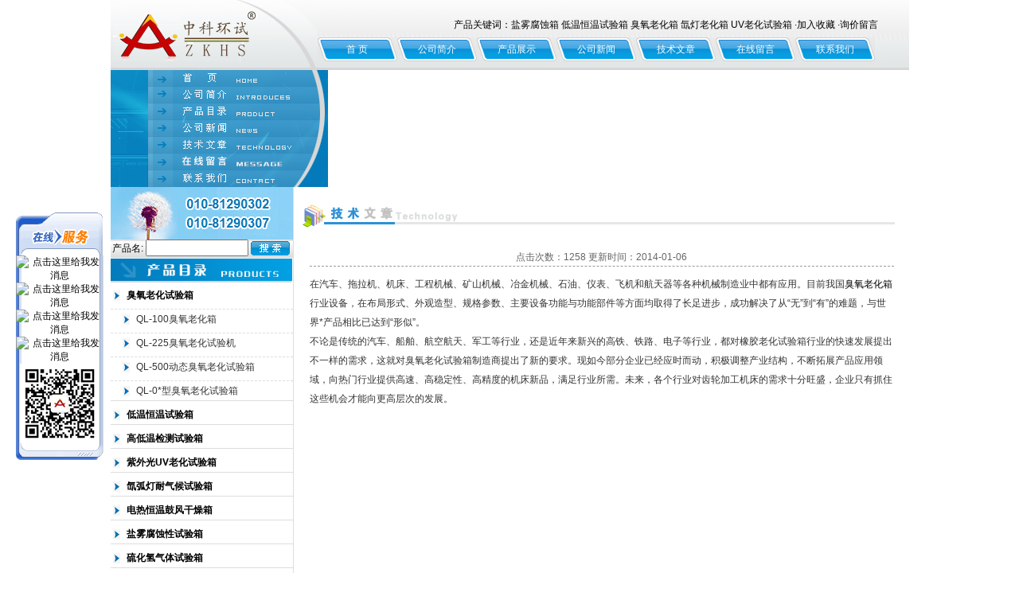

--- FILE ---
content_type: text/html; charset=utf-8
request_url: http://www.010zkhs.com/zkhs-Article-596032/
body_size: 8320
content:
<!DOCTYPE html PUBLIC "-//W3C//DTD XHTML 1.0 Transitional//EN" "http://www.w3.org/TR/xhtml1/DTD/xhtml1-transitional.dtd">
<html xmlns="http://www.w3.org/1999/xhtml">
<head>
<meta http-equiv="Content-Type" content="text/html; charset=utf-8" />
<title>臭氧老化试验箱行业如何更高层次发展-北京中科环试仪器有限公司</title>


<link href="/skins/270851/css/style.css" rel="stylesheet" type="text/css">

<script src="/skins/270851/js/jquery-1.2.1.min.js" type="text/javascript"></script>
<script src="/skins/270851/js/menu.js" type="text/javascript"></script>

<!--导航当前状态 JS-->
<script language="javascript" type="text/javascript"> 
	var menu= '2';
</script>
<!--导航当前状态 JS END-->
<script type="application/ld+json">
{
"@context": "https://ziyuan.baidu.com/contexts/cambrian.jsonld",
"@id": "http://www.010zkhs.com/zkhs-Article-596032/",
"title": "臭氧老化试验箱行业如何更高层次发展",
"pubDate": "2014-01-06T16:15:45",
"upDate": "2014-01-06T16:15:45"
    }</script>
<script language="javaScript" src="/js/JSChat.js"></script><script language="javaScript">function ChatBoxClickGXH() { DoChatBoxClickGXH('https://chat.chem17.com',263057) }</script><script>
(function(){
var bp = document.createElement('script');
var curProtocol = window.location.protocol.split(':')[0];
if (curProtocol === 'https') {
bp.src = 'https://zz.bdstatic.com/linksubmit/push.js';
}
else {
bp.src = 'http://push.zhanzhang.baidu.com/push.js';
}
var s = document.getElementsByTagName("script")[0];
s.parentNode.insertBefore(bp, s);
})();
</script>
</head>

<body>
<div id="container">

<div id="top">
    <div class="logo"><a href="/">北京中科环试仪器有限公司</a></div>
	
    <div class="top_rightnav">
      <span>
      产品关键词：盐雾腐蚀箱       低温恒温试验箱      臭氧老化箱
氙灯老化箱          UV老化试验箱  
    ·<a href="javascript:window.external.AddFavorite('http://www.010zkhs.com','北京中科环试仪器有限公司')" class="hui">加入收藏</a> 
    ·<a href="/order/">询价留言</a> &nbsp;&nbsp;&nbsp;&nbsp;&nbsp;&nbsp;&nbsp;&nbsp; &nbsp;&nbsp;&nbsp;
	  </span>
	</div>	

      <div class="top_righz">
      <span>
     <a href="/">首 页</a>
            <a href="/aboutus/">公司简介</a> 
            <a href="/products/">产品展示</a>
            <a href="/news/">公司新闻</a>
            <a href="/article/">技术文章 </a>
            <a href="/order/">在线留言</a> 
            <a href="/contact/">联系我们</a>
            </span>
    </div>
</div>



<div id="topf">
<div class="logol">
<a href="/"><img src="/skins/270851/images/ind_10.gif" alt="" width=273 height=21 border="0" /></a>
<a href="/aboutus/"><IMG SRC="/skins/270851/images/ind_12.gif" ALT="" WIDTH=273 HEIGHT=21 border="0"></a>
<a href="/products/"><IMG SRC="/skins/270851/images/ind_13.gif" ALT="" WIDTH=273 HEIGHT=21 border="0"></a>
<a href="/news/"><IMG SRC="/skins/270851/images/ind_14.gif" ALT="" WIDTH=273 HEIGHT=21 border="0"></a>
<a href="/article/"><IMG SRC="/skins/270851/images/ind_15.gif" ALT="" WIDTH=273 HEIGHT=21 border="0"></a>
<a href="/order/"><IMG SRC="/skins/270851/images/ind_16.gif" ALT="" WIDTH=273 HEIGHT=21 border="0"></a>
<a href="/contact/"><IMG SRC="/skins/270851/images/ind_17.gif" ALT="" WIDTH=273 HEIGHT=21 border="0"></a>
</div>
<div class="flash"><object classid="clsid:D27CDB6E-AE6D-11cf-96B8-444553540000" codebase="http://download.macromedia.com/pub/shockwave/cabs/flash/swflash.cab#version=7,0,19,0" width="730" height="147">
      <param name="movie" value="/skins/270851/swf/banner.swf" />
      <param name="quality" value="high" />
      <param name="wmode" value="transparent" />
      <embed src="/skins/270851/swf/banner.swf" width="730" height="147" quality="high" pluginspage="http://www.macromedia.com/go/getflashplayer" type="application/x-shockwave-flash" wmode="transparent"></embed>
    </object>
    </div>

</div>
<script language=Javascript>
	function checkform(form)
	{
		var flag=true;
		if(form("keyword").value==""){alert("请输入关键词!");form("keyword").focus();return false};
		if(form("keyword").value=="输入产品关键字"){alert("请输入关键词!");form("keyword").focus();return false};
		return flag;
	}
</script>
 <script src="https://www.chem17.com/mystat.aspx?u=zkhs"></script>
<div id="main_box"><!--内容主体-->
   <div id="left_box"><!--左边框-->     
       <div id="pro_nav"><!--产品目录-->
<div id="biaoti"><img src="/skins/270851/images/ind_19.gif" border="0"/></div>

<div class="ind_news_boxb" style="padding-top:40px">
		   <div class="contact_boxb">
			<table width="228" border="0" cellspacing="0" cellpadding="0">
      <form name="form1" method="post" action="/products/" onSubmit="return checkform(form1)">
	  <tr>
        <td width="70" align="center">产品名:</td>
        <td><input name="keyword" type="text" class="input" size="14" value="">
		</td>
        <td width="60" align="center"><input name="image" type="image" src="/skins/270851/images/ind_35.gif"></td>
      </tr>
	  </form>
    </table>	
			</div>
		</div>		


	   <div id="biaoti"><b><img src="/skins/270851/images/ind_39.gif" border="0"/></b></div>
	     <ul id="pro_nav_lb" class="pro_nav">
		   
		  <li>
		      <a href="/zkhs-ParentList-880387/" title="臭氧老化试验箱" target="_blank"><strong>臭氧老化试验箱</strong></a>
		      <ul>
			  
			  <li><a href="/zkhs-SonList-880739/" target="_blank" title="QL-100臭氧老化箱">QL-100臭氧老化箱</a></li>
			  
			  <li><a href="/zkhs-SonList-880738/" target="_blank" title="QL-225臭氧老化试验机">QL-225臭氧老化试验机</a></li>
			  
			  <li><a href="/zkhs-SonList-880737/" target="_blank" title="QL-500动态臭氧老化试验箱">QL-500动态臭氧老化试验箱</a></li>
			  
			  <li><a href="/zkhs-SonList-880736/" target="_blank" title="QL-0*型臭氧老化试验箱">QL-0*型臭氧老化试验箱</a></li>
			  	
			</ul>
		  </li>
		  <li>
		      <a href="/zkhs-ParentList-880363/" title="低温恒温试验箱" target="_blank"><strong>低温恒温试验箱</strong></a>
		      <ul>
			  
			  <li><a href="/zkhs-SonList-880648/" target="_blank" title="DHS-100低温恒温试验箱">DHS-100低温恒温试验箱</a></li>
			  
			  <li><a href="/zkhs-SonList-880650/" target="_blank" title="DHS-225低温恒温试验机">DHS-225低温恒温试验机</a></li>
			  
			  <li><a href="/zkhs-SonList-880653/" target="_blank" title="DHS-500低温恒温试验仪器">DHS-500低温恒温试验仪器</a></li>
			  
			  <li><a href="/zkhs-SonList-880654/" target="_blank" title="DHS-800低温恒温试验设备">DHS-800低温恒温试验设备</a></li>
			  
			  <li><a href="/zkhs-SonList-880656/" target="_blank" title="DHS-010低温恒温恒湿箱">DHS-010低温恒温恒湿箱</a></li>
			  	
			</ul>
		  </li>
		  <li>
		      <a href="/zkhs-ParentList-880364/" title="高低温检测试验箱" target="_blank"><strong>高低温检测试验箱</strong></a>
		      <ul>
			  
			  <li><a href="/zkhs-SonList-880659/" target="_blank" title="GDW-100北京高低温箱">GDW-100北京高低温箱</a></li>
			  
			  <li><a href="/zkhs-SonList-880661/" target="_blank" title="GDW-225高低温试验机">GDW-225高低温试验机</a></li>
			  
			  <li><a href="/zkhs-SonList-880663/" target="_blank" title="GDW-500高低温试验仪器">GDW-500高低温试验仪器</a></li>
			  
			  <li><a href="/zkhs-SonList-880666/" target="_blank" title="GDW-800小型高低温试验箱">GDW-800小型高低温试验箱</a></li>
			  
			  <li><a href="/zkhs-SonList-880667/" target="_blank" title="GDW-0*型高低温测试箱">GDW-0*型高低温测试箱</a></li>
			  	
			</ul>
		  </li>
		  <li>
		      <a href="/zkhs-ParentList-880381/" title="紫外光UV老化试验箱" target="_blank"><strong>紫外光UV老化试验箱</strong></a>
		      <ul>
			  
			  <li><a href="/zkhs-SonList-880721/" target="_blank" title="UV老化试验箱">UV老化试验箱</a></li>
			  
			  <li><a href="/zkhs-SonList-880723/" target="_blank" title="ZN-P紫外光老化试验箱">ZN-P紫外光老化试验箱</a></li>
			  
			  <li><a href="/zkhs-SonList-880725/" target="_blank" title="ZN-T台式紫外光老化试验箱">ZN-T台式紫外光老化试验箱</a></li>
			  
			  <li><a href="/zkhs-SonList-880726/" target="_blank" title="ZN-TX小型紫外光老化试验箱">ZN-TX小型紫外光老化试验箱</a></li>
			  
			  <li><a href="/zkhs-SonList-880728/" target="_blank" title="ZN-TZ转鼓式紫外光老化箱">ZN-TZ转鼓式紫外光老化箱</a></li>
			  
			  <li><a href="/zkhs-SonList-880729/" target="_blank" title="ZN-C高压汞灯紫外线试验箱">ZN-C高压汞灯紫外线试验箱</a></li>
			  
			  <li><a href="/zkhs-SonList-880730/" target="_blank" title="ZN-S水紫外光试验箱">ZN-S水紫外光试验箱</a></li>
			  
			  <li><a href="/zkhs-SonList-880731/" target="_blank" title="ZN-Z紫外光照射老化箱">ZN-Z紫外光照射老化箱</a></li>
			  	
			</ul>
		  </li>
		  <li>
		      <a href="/zkhs-ParentList-880393/" title="氙弧灯耐气候试验箱" target="_blank"><strong>氙弧灯耐气候试验箱</strong></a>
		      <ul>
			  
			  <li><a href="/zkhs-SonList-1216922/" target="_blank" title="立式氙灯老化试验箱">立式氙灯老化试验箱</a></li>
			  
			  <li><a href="/zkhs-SonList-880735/" target="_blank" title="SN-T台式氙灯老化试验箱">SN-T台式氙灯老化试验箱</a></li>
			  
			  <li><a href="/zkhs-SonList-880734/" target="_blank" title="SN-L小型氙灯老化试验箱">SN-L小型氙灯老化试验箱</a></li>
			  
			  <li><a href="/zkhs-SonList-880733/" target="_blank" title="SN-500风冷式氙灯老化试验箱">SN-500风冷式氙灯老化试验箱</a></li>
			  
			  <li><a href="/zkhs-SonList-880732/" target="_blank" title="SN-900水冷式氙灯老化试验箱">SN-900水冷式氙灯老化试验箱</a></li>
			  	
			</ul>
		  </li>
		  <li>
		      <a href="/zkhs-ParentList-880448/" title="电热恒温鼓风干燥箱" target="_blank"><strong>电热恒温鼓风干燥箱</strong></a>
		      <ul>
			  
			  <li><a href="/zkhs-SonList-1254968/" target="_blank" title="立式恒温烘箱">立式恒温烘箱</a></li>
			  
			  <li><a href="/zkhs-SonList-1254917/" target="_blank" title="电热恒温鼓风干燥箱">电热恒温鼓风干燥箱</a></li>
			  
			  <li><a href="/zkhs-SonList-1254900/" target="_blank" title="300℃高温烘箱">300℃高温烘箱</a></li>
			  
			  <li><a href="/zkhs-SonList-1254898/" target="_blank" title="250℃台式鼓风干燥箱">250℃台式鼓风干燥箱</a></li>
			  
			  <li><a href="/zkhs-SonList-1254897/" target="_blank" title="鼓风干燥箱烘箱">鼓风干燥箱烘箱</a></li>
			  
			  <li><a href="/zkhs-SonList-1254895/" target="_blank" title="鼓风干燥箱">鼓风干燥箱</a></li>
			  
			  <li><a href="/zkhs-SonList-1254894/" target="_blank" title="北京高温烘箱/上海鼓风干燥箱">北京高温烘箱/上海鼓风干燥箱</a></li>
			  
			  <li><a href="/zkhs-SonList-881177/" target="_blank" title="山东高温烘箱/重庆鼓风干燥箱">山东高温烘箱/重庆鼓风干燥箱</a></li>
			  
			  <li><a href="/zkhs-SonList-880956/" target="_blank" title="250℃台式系列高温干燥箱">250℃台式系列高温干燥箱</a></li>
			  
			  <li><a href="/zkhs-SonList-880955/" target="_blank" title="300℃台式系列电热干燥箱">300℃台式系列电热干燥箱</a></li>
			  
			  <li><a href="/zkhs-SonList-880953/" target="_blank" title="200℃立式系列鼓风干燥箱">200℃立式系列鼓风干燥箱</a></li>
			  
			  <li><a href="/zkhs-SonList-880952/" target="_blank" title="300℃立式系列恒温干燥箱">300℃立式系列恒温干燥箱</a></li>
			  	
			</ul>
		  </li>
		  <li>
		      <a href="/zkhs-ParentList-880350/" title="盐雾腐蚀性试验箱" target="_blank"><strong>盐雾腐蚀性试验箱</strong></a>
		      <ul>
			  
			  <li><a href="/zkhs-SonList-880531/" target="_blank" title="YWS-150盐雾试验箱">YWS-150盐雾试验箱</a></li>
			  
			  <li><a href="/zkhs-SonList-880538/" target="_blank" title="YWS-250盐雾试验机">YWS-250盐雾试验机</a></li>
			  
			  <li><a href="/zkhs-SonList-880546/" target="_blank" title="YWS-750盐雾试验仪器">YWS-750盐雾试验仪器</a></li>
			  
			  <li><a href="/zkhs-SonList-880552/" target="_blank" title="YWS-010盐雾试验设备">YWS-010盐雾试验设备</a></li>
			  
			  <li><a href="/zkhs-SonList-880555/" target="_blank" title="YWS-015盐雾测试箱">YWS-015盐雾测试箱</a></li>
			  
			  <li><a href="/zkhs-SonList-880557/" target="_blank" title="YWS-020盐水喷雾试验箱">YWS-020盐水喷雾试验箱</a></li>
			  	
			</ul>
		  </li>
		  <li>
		      <a href="/zkhs-ParentList-880354/" title="硫化氢气体试验箱" target="_blank"><strong>硫化氢气体试验箱</strong></a>
		      <ul>
			  
			  <li><a href="/zkhs-SonList-880599/" target="_blank" title="SO2-150二氧化硫试验箱">SO2-150二氧化硫试验箱</a></li>
			  
			  <li><a href="/zkhs-SonList-880584/" target="_blank" title="SO2-300二氧化硫试验机">SO2-300二氧化硫试验机</a></li>
			  
			  <li><a href="/zkhs-SonList-880582/" target="_blank" title="SO2-600硫化氢试验仪器">SO2-600硫化氢试验仪器</a></li>
			  
			  <li><a href="/zkhs-SonList-880579/" target="_blank" title="SO2-900二氧化硫试验设备">SO2-900二氧化硫试验设备</a></li>
			  
			  <li><a href="/zkhs-SonList-907702/" target="_blank" title="低温二氧化硫腐蚀试验箱">低温二氧化硫腐蚀试验箱</a></li>
			  	
			</ul>
		  </li>
		  <li>
		      <a href="/zkhs-ParentList-880361/" title="恒温恒湿试验箱" target="_blank"><strong>恒温恒湿试验箱</strong></a>
		      <ul>
			  
			  <li><a href="/zkhs-SonList-1253782/" target="_blank" title="恒温恒湿试验箱">恒温恒湿试验箱</a></li>
			  
			  <li><a href="/zkhs-SonList-880572/" target="_blank" title="HS-100小型恒温恒湿箱">HS-100小型恒温恒湿箱</a></li>
			  
			  <li><a href="/zkhs-SonList-880569/" target="_blank" title="HS-225恒温恒湿试验机">HS-225恒温恒湿试验机</a></li>
			  
			  <li><a href="/zkhs-SonList-880568/" target="_blank" title="HS-500恒温恒湿试验仪器">HS-500恒温恒湿试验仪器</a></li>
			  
			  <li><a href="/zkhs-SonList-880562/" target="_blank" title="HS-800恒温恒湿试验设备">HS-800恒温恒湿试验设备</a></li>
			  
			  <li><a href="/zkhs-SonList-880559/" target="_blank" title="HS-010恒温恒湿检测箱">HS-010恒温恒湿检测箱</a></li>
			  	
			</ul>
		  </li>
		  <li>
		      <a href="/zkhs-ParentList-880366/" title="交变高低温试验箱" target="_blank"><strong>交变高低温试验箱</strong></a>
		      <ul>
			  
			  <li><a href="/zkhs-SonList-880685/" target="_blank" title="GDJW-100交变高低温检测箱">GDJW-100交变高低温检测箱</a></li>
			  
			  <li><a href="/zkhs-SonList-880689/" target="_blank" title="GDJW-225交变高低温试验箱">GDJW-225交变高低温试验箱</a></li>
			  
			  <li><a href="/zkhs-SonList-880690/" target="_blank" title="GDJW-500交变高低温试验机">GDJW-500交变高低温试验机</a></li>
			  
			  <li><a href="/zkhs-SonList-880691/" target="_blank" title="GDJW-800交变高低温试验仪器">GDJW-800交变高低温试验仪器</a></li>
			  
			  <li><a href="/zkhs-SonList-880692/" target="_blank" title="GDJW-010交变高低温检测设备">GDJW-010交变高低温检测设备</a></li>
			  	
			</ul>
		  </li>
		  <li>
		      <a href="/zkhs-ParentList-880375/" title="高低温湿热试验箱" target="_blank"><strong>高低温湿热试验箱</strong></a>
		      <ul>
			  
			  <li><a href="/zkhs-SonList-880701/" target="_blank" title="GDS-100高低温湿热箱">GDS-100高低温湿热箱</a></li>
			  
			  <li><a href="/zkhs-SonList-880702/" target="_blank" title="GDS-225高低温湿热试验机">GDS-225高低温湿热试验机</a></li>
			  
			  <li><a href="/zkhs-SonList-880706/" target="_blank" title="GDS-500高低温湿热试验仪器">GDS-500高低温湿热试验仪器</a></li>
			  
			  <li><a href="/zkhs-SonList-880708/" target="_blank" title="GDS-800高低温湿热试验设备">GDS-800高低温湿热试验设备</a></li>
			  
			  <li><a href="/zkhs-SonList-880711/" target="_blank" title="GDS-0*型高低温湿热试验箱">GDS-0*型高低温湿热试验箱</a></li>
			  	
			</ul>
		  </li>
		  <li>
		      <a href="/zkhs-ParentList-880377/" title="高低温交变湿热试验箱" target="_blank"><strong>高低温交变湿热试验箱</strong></a>
		      <ul>
			  
			  <li><a href="/zkhs-SonList-880714/" target="_blank" title="GDJS-100交变高低温湿热箱">GDJS-100交变高低温湿热箱</a></li>
			  
			  <li><a href="/zkhs-SonList-880715/" target="_blank" title="GDJS-225交变高低温湿热试验仪器">GDJS-225交变高低温湿热试验仪器</a></li>
			  
			  <li><a href="/zkhs-SonList-880717/" target="_blank" title="GDJS-500交变高低温湿度试验机">GDJS-500交变高低温湿度试验机</a></li>
			  
			  <li><a href="/zkhs-SonList-880718/" target="_blank" title="GDJS-800交变高低温湿热试验设备">GDJS-800交变高低温湿热试验设备</a></li>
			  
			  <li><a href="/zkhs-SonList-880720/" target="_blank" title="GDJS-010高低温交变湿热箱">GDJS-010高低温交变湿热箱</a></li>
			  	
			</ul>
		  </li>
		  <li>
		      <a href="/zkhs-ParentList-881239/" title="紫外线灯管/太阳光灯管" target="_blank"><strong>紫外线灯管/太阳光灯管</strong></a>
		      <ul>
			  
			  <li><a href="/zkhs-SonList-881241/" target="_blank" title="氙弧灯管">氙弧灯管</a></li>
			  
			  <li><a href="/zkhs-SonList-881240/" target="_blank" title="UV紫外光灯管">UV紫外光灯管</a></li>
			  	
			</ul>
		  </li>
		  <li>
		      <a href="/zkhs-ParentList-880401/" title="冷热温度冲击试验箱" target="_blank"><strong>冷热温度冲击试验箱</strong></a>
		      <ul>
			  
			  <li><a href="/zkhs-SonList-880741/" target="_blank" title="二箱式高低温冲击试验箱L">二箱式高低温冲击试验箱L</a></li>
			  
			  <li><a href="/zkhs-SonList-880742/" target="_blank" title="三箱式温度冲击试验箱S">三箱式温度冲击试验箱S</a></li>
			  	
			</ul>
		  </li>
		  <li>
		      <a href="/zkhs-ParentList-880404/" title="交变霉菌试验箱" target="_blank"><strong>交变霉菌试验箱</strong></a>
		      <ul>
			  
			  <li><a href="/zkhs-SonList-880749/" target="_blank" title="JMS-100交变霉菌试验箱">JMS-100交变霉菌试验箱</a></li>
			  
			  <li><a href="/zkhs-SonList-880747/" target="_blank" title="JMS-225交变霉菌试验仪器">JMS-225交变霉菌试验仪器</a></li>
			  
			  <li><a href="/zkhs-SonList-880746/" target="_blank" title="JMS-500交变霉菌试验机">JMS-500交变霉菌试验机</a></li>
			  
			  <li><a href="/zkhs-SonList-880744/" target="_blank" title="JMS-800交变霉菌试验设备">JMS-800交变霉菌试验设备</a></li>
			  
			  <li><a href="/zkhs-SonList-880743/" target="_blank" title="JMS-010交变霉菌测试箱">JMS-010交变霉菌测试箱</a></li>
			  	
			</ul>
		  </li>
		  <li>
		      <a href="/zkhs-ParentList-880420/" title="换气式老化试验箱" target="_blank"><strong>换气式老化试验箱</strong></a>
		      <ul>
			  
			  <li><a href="/zkhs-SonList-880755/" target="_blank" title="HQL-100换气老化试验箱">HQL-100换气老化试验箱</a></li>
			  
			  <li><a href="/zkhs-SonList-880754/" target="_blank" title="HQL-225换气老化试验机">HQL-225换气老化试验机</a></li>
			  
			  <li><a href="/zkhs-SonList-880753/" target="_blank" title="HQL-500换气老化试验仪器">HQL-500换气老化试验仪器</a></li>
			  
			  <li><a href="/zkhs-SonList-880752/" target="_blank" title="HQL-800换气老化试验设备">HQL-800换气老化试验设备</a></li>
			  	
			</ul>
		  </li>
		  <li>
		      <a href="/zkhs-ParentList-880424/" title="沙尘粉尘试验箱" target="_blank"><strong>沙尘粉尘试验箱</strong></a>
		      <ul>
			  
			  <li><a href="/zkhs-SonList-880925/" target="_blank" title="SC-500沙尘试验箱">SC-500沙尘试验箱</a></li>
			  
			  <li><a href="/zkhs-SonList-880924/" target="_blank" title="SC-800粉尘试验箱">SC-800粉尘试验箱</a></li>
			  
			  <li><a href="/zkhs-SonList-880923/" target="_blank" title="SC-010沙尘试验箱">SC-010沙尘试验箱</a></li>
			  
			  <li><a href="/zkhs-SonList-880921/" target="_blank" title="SC-015沙尘试验箱">SC-015沙尘试验箱</a></li>
			  	
			</ul>
		  </li>
		  <li>
		      <a href="/zkhs-ParentList-880428/" title="淋雨测试试验箱" target="_blank"><strong>淋雨测试试验箱</strong></a>
		      <ul>
			  
			  <li><a href="/zkhs-SonList-1255697/" target="_blank" title="摆管淋雨试验装置">摆管淋雨试验装置</a></li>
			  
			  <li><a href="/zkhs-SonList-880927/" target="_blank" title="LY-010摆管淋雨试验箱">LY-010摆管淋雨试验箱</a></li>
			  
			  <li><a href="/zkhs-SonList-880926/" target="_blank" title="LY-015旋管淋雨测试箱">LY-015旋管淋雨测试箱</a></li>
			  	
			</ul>
		  </li>
		  <li>
		      <a href="/zkhs-ParentList-880437/" title="滴水试验检测仪器" target="_blank"><strong>滴水试验检测仪器</strong></a>
		      <ul>
			  
			  <li><a href="/zkhs-SonList-1255698/" target="_blank" title="滴水试验装置">滴水试验装置</a></li>
			  	
			</ul>
		  </li>
		  <li>
		      <a href="/zkhs-ParentList-880433/" title="摆管淋雨试验仪器" target="_blank"><strong>摆管淋雨试验仪器</strong></a>
		      <ul>
			  
			  <li><a href="/zkhs-SonList-1255945/" target="_blank" title="摆管淋雨试验设备">摆管淋雨试验设备</a></li>
			  	
			</ul>
		  </li>
		  <li>
		      <a href="/zkhs-ParentList-880439/" title="冲水试验测试仪器" target="_blank"><strong>冲水试验测试仪器</strong></a>
		      <ul>
			  
			  <li><a href="/zkhs-SonList-1255931/" target="_blank" title="冲水试验设备">冲水试验设备</a></li>
			  	
			</ul>
		  </li>
		  <li>
		      <a href="/zkhs-ParentList-880440/" title="防锈油脂试验箱" target="_blank"><strong>防锈油脂试验箱</strong></a>
		      <ul>
			  
			  <li><a href="/zkhs-SonList-880944/" target="_blank" title="FX-250防锈油脂试验机">FX-250防锈油脂试验机</a></li>
			  
			  <li><a href="/zkhs-SonList-880943/" target="_blank" title="FX-400防锈油脂试验仪器">FX-400防锈油脂试验仪器</a></li>
			  
			  <li><a href="/zkhs-SonList-880942/" target="_blank" title="FX-500防锈油脂试验设备">FX-500防锈油脂试验设备</a></li>
			  	
			</ul>
		  </li>
		  <li>
		      <a href="/zkhs-ParentList-880458/" title="精密恒温干燥箱" target="_blank"><strong>精密恒温干燥箱</strong></a>
		      <ul>
			  
			  <li><a href="/zkhs-SonList-880958/" target="_blank" title="300℃系列精密干燥箱">300℃系列精密干燥箱</a></li>
			  	
			</ul>
		  </li>
		  <li>
		      <a href="/zkhs-ParentList-880482/" title="二氧化碳培养箱" target="_blank"><strong>二氧化碳培养箱</strong></a>
		      <ul>
			  
			  <li><a href="/zkhs-SonList-880966/" target="_blank" title="水套式二氧化碳试验箱">水套式二氧化碳试验箱</a></li>
			  
			  <li><a href="/zkhs-SonList-880965/" target="_blank" title="气套式二氧化碳培养箱">气套式二氧化碳培养箱</a></li>
			  	
			</ul>
		  </li>
		  <li>
		      <a href="/zkhs-ParentList-880453/" title="真空干燥箱" target="_blank"><strong>真空干燥箱</strong></a>
		      <ul>
			  
			  <li><a href="/zkhs-SonList-1253718/" target="_blank" title="水循真空干燥箱">水循真空干燥箱</a></li>
			  
			  <li><a href="/zkhs-SonList-880962/" target="_blank" title="台式系列真空干燥箱">台式系列真空干燥箱</a></li>
			  
			  <li><a href="/zkhs-SonList-880961/" target="_blank" title="立式系列真空高温箱">立式系列真空高温箱</a></li>
			  	
			</ul>
		  </li>
		  <li>
		      <a href="/zkhs-ParentList-880488/" title="低温恒温培养箱" target="_blank"><strong>低温恒温培养箱</strong></a>
		      <ul>
			  
			  <li><a href="/zkhs-SonList-880970/" target="_blank" title="-10℃～65℃低温培养箱">-10℃～65℃低温培养箱</a></li>
			  
			  <li><a href="/zkhs-SonList-880968/" target="_blank" title="-20℃～65℃低温培养箱">-20℃～65℃低温培养箱</a></li>
			  	
			</ul>
		  </li>
		  <li>
		      <a href="/zkhs-ParentList-880494/" title="霉菌培养箱" target="_blank"><strong>霉菌培养箱</strong></a>
		      <ul>
			  
			  <li><a href="/zkhs-SonList-880972/" target="_blank" title="10℃～50℃霉菌培养箱">10℃～50℃霉菌培养箱</a></li>
			  
			  <li><a href="/zkhs-SonList-880971/" target="_blank" title="0℃～60℃霉菌培养箱">0℃～60℃霉菌培养箱</a></li>
			  	
			</ul>
		  </li>
		  <li>
		      <a href="/zkhs-ParentList-880496/" title="光照培养箱" target="_blank"><strong>光照培养箱</strong></a>
		      <ul>
			  
			  <li><a href="/zkhs-SonList-880973/" target="_blank" title="KRG系列光照培养箱">KRG系列光照培养箱</a></li>
			  
			  <li><a href="/zkhs-SonList-880974/" target="_blank" title="KRQ系列人工老化试验箱">KRQ系列人工老化试验箱</a></li>
			  	
			</ul>
		  </li>
		  <li>
		      <a href="/zkhs-ParentList-880477/" title="400℃、500℃高温烘箱" target="_blank"><strong>400℃、500℃高温烘箱</strong></a>
		      <ul>
			  
			  <li><a href="/zkhs-SonList-880964/" target="_blank" title="400℃高温烘干箱">400℃高温烘干箱</a></li>
			  
			  <li><a href="/zkhs-SonList-880963/" target="_blank" title="500℃高温干燥箱">500℃高温干燥箱</a></li>
			  	
			</ul>
		  </li>
		  <li>
		      <a href="/zkhs-ParentList-880498/" title="热空气消毒箱" target="_blank"><strong>热空气消毒箱</strong></a>
		      <ul>
			  
			  <li><a href="/zkhs-SonList-914513/" target="_blank" title="GRX-9023A热空气消毒箱">GRX-9023A热空气消毒箱</a></li>
			  
			  <li><a href="/zkhs-SonList-914515/" target="_blank" title="GRX-9073A高温消毒箱">GRX-9073A高温消毒箱</a></li>
			  	
			</ul>
		  </li>
		  <li>
		      <a href="/zkhs-ParentList-914446/" title="干燥培养两用箱" target="_blank"><strong>干燥培养两用箱</strong></a>
		      <ul>
			  
			  <li><a href="/zkhs-SonList-914451/" target="_blank" title="PH-030A培养干燥试验箱">PH-030A培养干燥试验箱</a></li>
			  
			  <li><a href="/zkhs-SonList-914456/" target="_blank" title="PH-240A干燥培养箱">PH-240A干燥培养箱</a></li>
			  
			  <li><a href="/zkhs-SonList-914455/" target="_blank" title="PH-140A培养干燥二用箱">PH-140A培养干燥二用箱</a></li>
			  
			  <li><a href="/zkhs-SonList-914454/" target="_blank" title="PH-070A 两用式培养干燥箱">PH-070A 两用式培养干燥箱</a></li>
			  
			  <li><a href="/zkhs-SonList-914453/" target="_blank" title="PH-050A培养干燥两用箱">PH-050A培养干燥两用箱</a></li>
			  	
			</ul>
		  </li>
		  <li>
		      <a href="/zkhs-ParentList-914658/" title="种子老化箱" target="_blank"><strong>种子老化箱</strong></a>
		      <ul>
			  
			  <li><a href="/zkhs-SonList-1255451/" target="_blank" title="LH-250S种子老化箱">LH-250S种子老化箱</a></li>
			  
			  <li><a href="/zkhs-SonList-914660/" target="_blank" title="种子老化培养箱（无湿度）">种子老化培养箱（无湿度）</a></li>
			  	
			</ul>
		  </li>
		  <li>
		      <a href="/zkhs-ParentList-880499/" title="振动台、振动试验机" target="_blank"><strong>振动台、振动试验机</strong></a>
		      <ul>
			  
			  <li><a href="/zkhs-SonList-1256079/" target="_blank" title="六度空间全自动微电脑振动测试机">六度空间全自动微电脑振动测试机</a></li>
			  
			  <li><a href="/zkhs-SonList-1255696/" target="_blank" title="四度空间振动（一体机）">四度空间振动（一体机）</a></li>
			  
			  <li><a href="/zkhs-SonList-880984/" target="_blank" title="垂直方向振动台系列">垂直方向振动台系列</a></li>
			  
			  <li><a href="/zkhs-SonList-880987/" target="_blank" title="水平方向振动机系列">水平方向振动机系列</a></li>
			  
			  <li><a href="/zkhs-SonList-880988/" target="_blank" title="垂直+水平振动仪器系列">垂直+水平振动仪器系列</a></li>
			  
			  <li><a href="/zkhs-SonList-887709/" target="_blank" title="六个方向振动测试台系列">六个方向振动测试台系列</a></li>
			  	
			</ul>
		  </li>
		  <li>
		      <a href="/zkhs-ParentList-880522/" title="大型步入式试验室系列" target="_blank"><strong>大型步入式试验室系列</strong></a>
		      <ul>
			  
			  <li><a href="/zkhs-SonList-887301/" target="_blank" title="大型盐雾腐蚀试验室">大型盐雾腐蚀试验室</a></li>
			  
			  <li><a href="/zkhs-SonList-887300/" target="_blank" title="大型低温恒温恒湿试验室">大型低温恒温恒湿试验室</a></li>
			  
			  <li><a href="/zkhs-SonList-887297/" target="_blank" title="大型高低温交变湿热试验室">大型高低温交变湿热试验室</a></li>
			  	
			</ul>
		  </li>	  
		</ul>
	  </div><!--产品目录-->
       
       	<div class="ind_news_box">
		   <div id="biaoti"><b><img src="/skins/270851/images/ind_55.gif" border="0"/></b></div>
		   <div class="contact_box">
			北京中科环试仪器有限公司 <br />
电话：010-81290302 81290307 <br />
传真：010-81283287 <br />
13717963306 13693307737 <br />
13810278121 13671371697 <br />
网址：http://www.010zkhs.com <br />
邮箱：zkhs@bjzkhs.com <br />
地址：北京市大兴区滨河街27号  <br />
			</div>
		</div>	
   </div><!--左边框 END-->
   
    <div id="right_box"><!--内页右边框-->
	 <div class="ny_main_box"><!--内页内容框--> 
	   <div id="biaoti"><b><img src="/skins/270851/images/ar.jpg" border="0"/></b></div>
	     <div class="ny_main_box02">	
	    <div id="inside_rnewtil"></div>
	    <div class="inside_rnewtime">点击次数：1258 更新时间：2014-01-06</div>
	    <div class="inside_rnewcon"><p>在汽车、拖拉机、机床、工程机械、矿山机械、冶金机械、石油、仪表、飞机和航天器等各种机械制造业中都有应用。目前我国<a href="http://www.010zkhs.com">臭氧老化箱</a>行业设备，在布局形式、外观造型、规格参数、主要设备功能与功能部件等方面均取得了长足进步，成功解决了从&ldquo;无&rdquo;到&ldquo;有&rdquo;的难题，与世界*产品相比已达到&ldquo;形似&rdquo;。</p><p>不论是传统的汽车、船舶、航空航天、军工等行业，还是近年来新兴的高铁、铁路、电子等行业，都对橡胶老化试验箱行业的快速发展提出不一样的需求，这就对臭氧老化试验箱制造商提出了新的要求。现如今部分企业已经应时而动，积极调整产业结构，不断拓展产品应用领域，向热门行业提供高速、高稳定性、高精度的机床新品，满足行业所需。未来，各个行业对齿轮加工机床的需求十分旺盛，企业只有抓住这些机会才能向更高层次的发展。</p></div>	  
	 </div>
		
		<div id="clear"	></div>				
       </div><!--内页内容框 END--> 
	   
    </div><!--内页右边框 END-->
	

<div id="clear"></div>
</div><!--内容主体-->

<div id="foot"><!--底部-->
北京中科环试仪器有限公司 版权所有  总访问量：<span style="color:#FF0000">243448</span> 地址：北京市大兴区滨河街27号 邮编：102600<BR>
      电话：010-81280203 传真： 手机：13693307737 联系人：孟诗雪<BR>
    <A href="/sitemap.xml" target="_blank">GoogleSitemap</A> 网址：www.010zkhs.com 技术支持：<A href="https://www.chem17.com/login" target="_blank"rel="nofollow">管理登陆</A> <a href="http://mail.bjzkhs.com/webmail/index.php" rel="nofollow">邮箱登陆</a> ICP备案号：<A href="http://beian.miit.gov.cn/" target="_blank">京ICP备11011051号-7</A><br>
<strong>热门搜索：<a href="http://www.010zkhs.com/zkhs-SonList-880721/">UV老化试验箱</a>,<a href="http://www.010zkhs.com/zkhs-ParentList-880350/">盐雾腐蚀性试验箱</a>,<a href="http://www.010zkhs.com/zkhs-SonList-880925/">北京沙尘试验箱</a>,<a href="http://www.010zkhs.com/zkhs-SonList-880739/">臭氧老化箱</a>,<a href="http://www.010zkhs.com/zkhs-SonList-880921/">沙尘试验箱厂家</a></span></strong>
<div id="clear"></div>
</div><!--底部 END-->


<script type="text/javascript"> 
<!-- 
document.oncontextmenu=function(e){return false;} 
//--> 
</script> 
<style> 
body { 
-moz-user-select:none; 
} 
</style> 
<script type="text/javascript">
         document.body.oncopy=function(){
                 event.returnValue=false;
                 var s="";
                 clipboardData.setData('Text',s);
         }
 </script>

<script type='text/javascript' src='http://chat.53kf.com/kf.php?arg=zkhs17&style=1'></script><div style='display:none;'><a href='http://www.53kf.com'>在线客服系统</a></div>


<div id="kfFloat" style="margin: 15pt; padding: 0pt; z-index: 20; visibility: visible; position: absolute; top: 71px; left:0;">

      <table width="110" border="0" align="center" cellpadding="0" cellspacing="0">
        <tr>
          <td><img src="/skins/270851/images/t.gif" width="110" height="54"></td>
        </tr>
        
        
        
        
        <tr>
          <td background="/skins/270851/images/bj.gif" height="28"><div align="center"><a target=blank href=tencent://message/?uin=1522282633&Site=www.010zkhs.com&Menu=yes><img border="0" SRC=http://wpa.qq.com/pa?p=1:1522282633:9 alt="点击这里给我发消息"></a></div></td>
        </tr>
        
        
        <tr>
          <td background="/skins/270851/images/bj.gif" height="28"><div align="center"><a target=blank href=tencent://message/?uin=1303430995&Site=www.010zkhs.com&Menu=yes><img border="0" SRC=http://wpa.qq.com/pa?p=1:1303430995:9 alt="点击这里给我发消息"></a></div></td>
        </tr>
        
        <tr>
          <td background="/skins/270851/images/bj.gif" height="28"><div align="center"><a target=blank href=tencent://message/?uin=1606132236&Site=www.010zkhs.com&Menu=yes><img border="0" SRC=http://wpa.qq.com/pa?p=1:1606132236:9 alt="点击这里给我发消息"></a></div></td>
        </tr>
        
        
        <tr>
          <td background="/skins/270851/images/bj.gif" height="28"><div align="center"><a target=blank href=tencent://message/?uin=1550250079&Site=www.010zkhs.com&Menu=yes><img border="0" SRC=http://wpa.qq.com/pa?p=1:1550250079:9 alt="点击这里给我发消息"></a></div></td>
        </tr>
       
       <tr>
          <td align="center" background="/skins/270851/images/bj.gif" height="28"><img src="/skins/270851/images/中科环试二维码.jpg" width="100" height="100"></td>
        </tr>
		
        <tr>
          <td><img src="/skins/270851/images/d.gif" width="110" height="21"></td>
        </tr>
      </table>
 
</div>
<script>
function turnoff(obj){
document.getElementById(obj).style.display="none";
}
</script>
<script type="text/javascript">
//<![CDATA[
var tips; var theTop = 71; var old = theTop;
function initFloatTips() {
tips = document.getElementById('kfFloat');
moveTips();
};
function moveTips() {
var grantt=20;
if (window.innerHeight) {
pos = window.pageYOffset
}
else if (document.documentElement && document.documentElement.scrollTop) {
pos = document.documentElement.scrollTop
}
else if (document.body) {
pos = document.body.scrollTop;
}
pos=pos-tips.offsetTop+theTop;
pos=tips.offsetTop+pos/10;

if (pos < theTop) pos = theTop;
if (pos != old) {
tips.style.top = pos+"px";
grantt=10;
//alert(tips.style.top);
}
old = pos;
setTimeout(moveTips,grantt);
}
//!]]>
initFloatTips();
</script>
<script> document.body.onselectstart=document.body.oncontextmenu=function(){return false;};</script>

</div>

 <script type='text/javascript' src='/js/VideoIfrmeReload.js?v=001'></script>
  
</html>
</body>